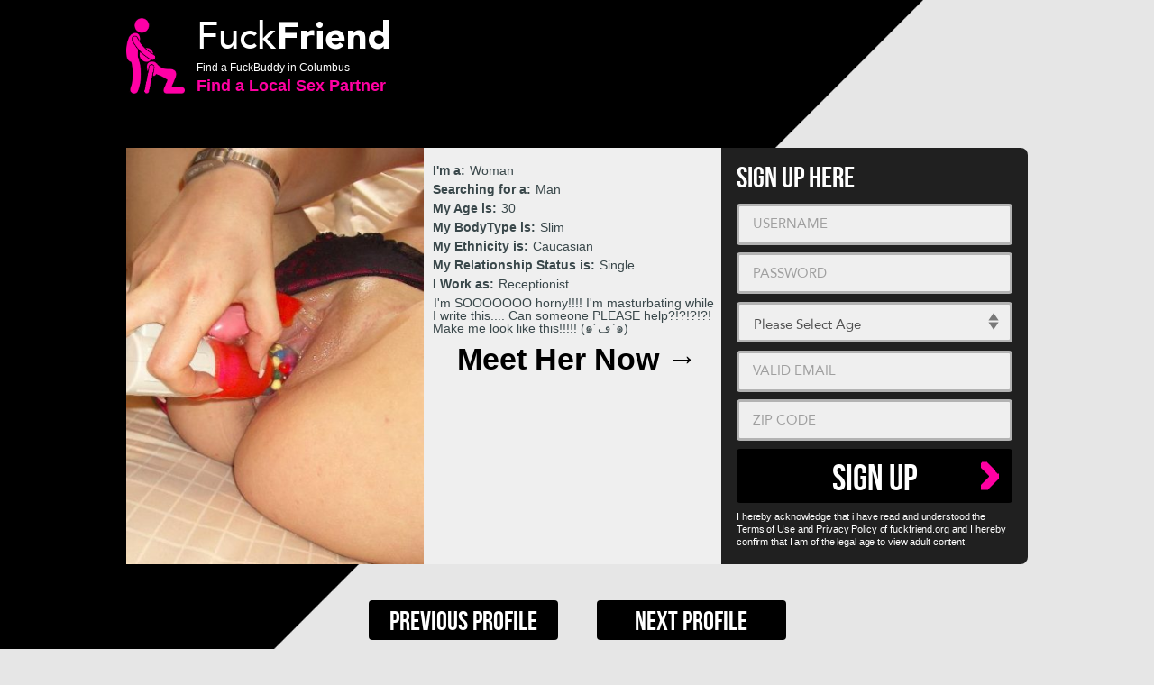

--- FILE ---
content_type: text/html; charset=UTF-8
request_url: https://fuckfriend.org/wp-content/themes/fuckfriend/lc.php
body_size: 395
content:

	var gcode = "US";
	var gcity = "Columbus";
	var gcountry = "United States";
	
 
 window.onload = function(){
if(gcity != ''){


document.getElementById("pcity").innerHTML = 'Find a FuckBuddy in ' + gcity;

}else{

	
	document.getElementById("pcity").innerHTML = 'Find a FuckBuddy in Your Area';
	
	
}

  }
  
  
  _paq.push([ function() { 
var xddd;
xddd = this.getAttributionInfo();
var xdd_vars = xddd.toString().split(","); 
var xdd_domain = xdd_vars[3]; 
var xdsd = (new URL(xdd_domain)).hostname.replace('www.','');
xxffd(xdsd); 
}]);

function xxffd(vfrom) {
	window.onload = function(){
		var gg = document.getElementById('fgth');   
        gg.value = vfrom;    
	}
}



--- FILE ---
content_type: text/css
request_url: https://fuckfriend.b-cdn.net/wp-content/cache/minify/3a572.css
body_size: 5316
content:
.wpcf7 .screen-reader-response{position:absolute;overflow:hidden;clip:rect(1px, 1px, 1px, 1px);clip-path:inset(50%);height:1px;width:1px;margin:-1px;padding:0;border:0;word-wrap:normal !important}.wpcf7 .hidden-fields-container{display:none}.wpcf7 form .wpcf7-response-output{margin:2em
0.5em 1em;padding:0.2em 1em;border:2px
solid #00a0d2}.wpcf7 form.init .wpcf7-response-output,
.wpcf7 form.resetting .wpcf7-response-output,
.wpcf7 form.submitting .wpcf7-response-output{display:none}.wpcf7 form.sent .wpcf7-response-output{border-color:#46b450}.wpcf7 form.failed .wpcf7-response-output,
.wpcf7 form.aborted .wpcf7-response-output{border-color:#dc3232}.wpcf7 form.spam .wpcf7-response-output{border-color:#f56e28}.wpcf7 form.invalid .wpcf7-response-output,
.wpcf7 form.unaccepted .wpcf7-response-output,
.wpcf7 form.payment-required .wpcf7-response-output{border-color:#ffb900}.wpcf7-form-control-wrap{position:relative}.wpcf7-not-valid-tip{color:#dc3232;font-size:1em;font-weight:normal;display:block}.use-floating-validation-tip .wpcf7-not-valid-tip{position:relative;top:-2ex;left:1em;z-index:100;border:1px
solid #dc3232;background:#fff;padding: .2em .8em;width:24em}.wpcf7-list-item{display:inline-block;margin:0
0 0 1em}.wpcf7-list-item-label::before,.wpcf7-list-item-label::after{content:" "}.wpcf7-spinner{visibility:hidden;display:inline-block;background-color:#23282d;opacity:0.75;width:24px;height:24px;border:none;border-radius:100%;padding:0;margin:0
24px;position:relative}form.submitting .wpcf7-spinner{visibility:visible}.wpcf7-spinner::before{content:'';position:absolute;background-color:#fbfbfc;top:4px;left:4px;width:6px;height:6px;border:none;border-radius:100%;transform-origin:8px 8px;animation-name:spin;animation-duration:1000ms;animation-timing-function:linear;animation-iteration-count:infinite}@media (prefers-reduced-motion: reduce){.wpcf7-spinner::before{animation-name:blink;animation-duration:2000ms}}@keyframes
spin{from{transform:rotate(0deg)}to{transform:rotate(360deg)}}@keyframes
blink{from{opacity:0}50%{opacity:1}to{opacity:0}}.wpcf7 [inert]{opacity:0.5}.wpcf7 input[type="file"]{cursor:pointer}.wpcf7 input[type="file"]:disabled{cursor:default}.wpcf7 .wpcf7-submit:disabled{cursor:not-allowed}.wpcf7 input[type="url"],
.wpcf7 input[type="email"],
.wpcf7 input[type="tel"]{direction:ltr}.wpcf7-reflection>output{display:list-item;list-style:none}.wpcf7-reflection>output[hidden]{display:none}html,body,div,span,applet,object,iframe,h1,h2,h3,h4,h5,h6,p,blockquote,pre,a,abbr,acronym,address,big,cite,code,del,dfn,em,img,ins,kbd,q,s,samp,small,strike,sub,sup,tt,var,b,u,i,center,dl,dt,dd,ol,ul,li,fieldset,form,label,legend,table,caption,tbody,tfoot,thead,tr,th,td,main,article,aside,canvas,details,embed,figure,figcaption,footer,header,hgroup,menu,nav,output,ruby,section,summary,time,mark,audio,video{margin:0;padding:0;border:0;font-size:100%;font:inherit;vertical-align:baseline}main,article,aside,details,figcaption,figure,footer,header,hgroup,menu,nav,section{display:block}ol,ul{list-style:none}li{display:-moz-inline-stack;display:inline-block;vertical-align:top;zoom:1;*display:inline}blockquote,q{quotes:none}blockquote:before,blockquote:after,q:before,q:after{content:'';content:none}table{border-collapse:collapse;border-spacing:0}hr{-moz-box-sizing:content-box;box-sizing:content-box;height:0}b,strong{font-weight:bold}textarea{overflow:auto;vertical-align:top}html{font-family:sans-serif;font-size:100%;-webkit-text-size-adjust:100%;-ms-text-size-adjust:100%;text-rendering:optimizelegibility;-webkit-tap-highlight-color:rgba(0,0,0,0)}audio,canvas,progress,video{display:inline-block;vertical-align:baseline}audio:not([controls]){display:none;height:0}[hidden],template{display:none}sub,sup{font-size:75%;line-height:0;position:relative;vertical-align:baseline}sup{top:-0.25em}sub{bottom:-0.25em}img{border:0}svg:not(:root){overflow:hidden}pre{overflow:auto}button,input,optgroup,select,textarea{color:inherit;font:inherit;margin:0}button{overflow:visible}button,select{text-transform:none}button,html input[type="button"],input[type="reset"],input[type="submit"]{-webkit-appearance:button;cursor:pointer}button[disabled],html input[disabled]{cursor:default}button::-moz-focus-inner,input::-moz-focus-inner{border:0;padding:0}input{line-height:normal}input[type="checkbox"],input[type="radio"]{padding:0}input[type="number"]::-webkit-inner-spin-button,input[type="number"]::-webkit-outer-spin-button{height:auto}input[type="search"]{-webkit-appearance:textfield}input[type="search"]::-webkit-search-cancel-button,input[type="search"]::-webkit-search-decoration{-webkit-appearance:none}legend{border:0;padding:0}optgroup{font-weight:bold}td,th{padding:0}a{background:transparent;text-decoration:none}a:active,a:hover,a:focus{border:none;outline:0;text-decoration:none}::selection{background:#6a6a6a;color:#f5f5f5;text-shadow:1px 1px 1px #060606}::-moz-selection{background:#6a6a6a;color:#f5f5f5;text-shadow:1px 1px 1px #060606}.sr-only{position:absolute;width:1px;height:1px;margin:-1px;padding:0;overflow:hidden;clip:rect(0,0,0,0);border:0}::-webkit-input-placeholder{color:inherit;opacity:0.5;font-family:inherit}:-moz-placeholder{color:inherit;opacity:0.5;font-family:inherit}::-moz-placeholder{color:inherit;opacity:0.5;font-family:inherit}:-ms-input-placeholder{color:inherit;opacity:0.5;font-family:inherit}button,.btn:hover{cursor:pointer}*,*:before,*:after{-webkit-box-sizing:border-box;-moz-box-sizing:border-box;box-sizing:border-box;*behavior:url("https://fuckfriend.b-cdn.net/wp-content/themes/js/boxsizing.htc")}body{background:#e6e6e6;color:#fff;font:400 62.5%/1 Arial,sans-serif;-webkit-font-smoothing:antialiased}main,header,section,footer,nav,.container,a{-webkit-transition:all 0.1s ease-out;-moz-transition:all 0.1s ease-out;-ms-transition:all 0.1s ease-out;-o-transition:all 0.1s ease-out;transition:all 0.1s ease-out}.contentRight:before,.contentRight:after,.contentLeft:before,.contentLeft:after,.container:before,.container:after,nav:before,nav:after,main:before,main:after,header:before,header:after,section:before,section:after,footer:before,footer:after,.cf:before,.cf:after{display:table;content:" "}.contentRight:after,.contentLeft:after,.container:after,nav:after,main:after,header:after,section:after,footer:after,.cf:after{clear:both}.container{clear:both;display:block;margin-left:auto;margin-right:auto;width:1225px}img,.img-responsive{display:inline-block;height:auto !important;margin:0
auto;max-width:100%;width:auto}.bg1{background:#fff}.bg2{background:#000}.bdrsr{-webkit-border-radius:0 8px 8px 0;-moz-border-radius:0 8px 8px 0;border-radius:0 8px 8px 0}.bdrs{-webkit-border-radius:8px;-moz-border-radius:8px;border-radius:8px}.pad{padding:3em
0}.txt{color:#6a6a6a;font-size:1.8em;line-height:1.33;letter-spacing:-0.1px;letter-spacing:-0.01em}.txt.txtB{font-weight:bold}.txt
p{margin-bottom:1em}.paginationNext a,
.paginationPrev a,.hb{position:relative;z-index:1}.paginationNext a::before,
.paginationPrev a::before,.hb::before{display:block;content:'';position:absolute;top:0;left:0;width:100%;height:100%;background:rgba(255,255,255,0.4);z-index:-1;opacity:0;-webkit-transform:scale3d(0.3, 1, 1);transform:scale3d(0.3, 1, 1);-webkit-transition:-webkit-transform 0.4s, opacity .4s;transition:transform 0.4s, opacity .4s;-webkit-transition-timing-function:cubic-bezier(0.2, 1, 0.3, 1);transition-timing-function:cubic-bezier(0.2, 1, 0.3, 1)}.paginationNext a:hover::before,
.paginationPrev a:hover::before,.hb:hover::before{opacity:1;-webkit-transform:translate3d(0, 0, 0);transform:translate3d(0, 0, 0)}.paginationNext a:active,
.paginationPrev a:active,.hb:active{-webkit-transition:-webkit-transform 0.1s, opacity .1s;transition:transform 0.1s, opacity .1s;-webkit-transform:translateY(1px);-ms-transform:translateY(1px);-o-transform:translateY(1px);transform:translateY(1px)}.postPage > div form input[type=submit],
.paginationNext a::before,
.paginationPrev a::before,
.paginationNext a,
.paginationPrev a,
.signupForm .btnSubmit,
.signupForm button::before,
.signupForm button,
.signupForm select,
.signupForm
input{-webkit-border-radius:4px;-moz-border-radius:4px;border-radius:4px}@font-face{font-family:'Avenir';src:url('https://fuckfriend.b-cdn.net/wp-content/themes/fuckfriend/fonts/Avenir-Medium.eot');src:url('https://fuckfriend.b-cdn.net/wp-content/themes/fuckfriend/fonts/Avenir-Medium.eot?#iefix') format('embedded-opentype'),
url('https://fuckfriend.b-cdn.net/wp-content/themes/fuckfriend/fonts/Avenir-Medium.woff2') format('woff2'),
url('https://fuckfriend.b-cdn.net/wp-content/themes/fuckfriend/fonts/Avenir-Medium.woff') format('woff'),
url('https://fuckfriend.b-cdn.net/wp-content/themes/fuckfriend/fonts/Avenir-Medium.ttf') format('truetype'),
url('https://fuckfriend.b-cdn.net/wp-content/themes/fuckfriend/fonts/Avenir-Medium.svg#Avenir-Medium') format('svg');font-weight:normal;font-style:normal}@font-face{font-family:'Avenir';src:url('https://fuckfriend.b-cdn.net/wp-content/themes/fuckfriend/fonts/Avenir-Black.eot');src:url('https://fuckfriend.b-cdn.net/wp-content/themes/fuckfriend/fonts/Avenir-Black.eot?#iefix') format('embedded-opentype'),
url('https://fuckfriend.b-cdn.net/wp-content/themes/fuckfriend/fonts/Avenir-Black.woff2') format('woff2'),
url('https://fuckfriend.b-cdn.net/wp-content/themes/fuckfriend/fonts/Avenir-Black.woff') format('woff'),
url('https://fuckfriend.b-cdn.net/wp-content/themes/fuckfriend/fonts/Avenir-Black.ttf') format('truetype'),
url('https://fuckfriend.b-cdn.net/wp-content/themes/fuckfriend/fonts/Avenir-Black.svg#Avenir-Black') format('svg');font-weight:bold;font-style:normal}@font-face{font-family:'BebasNeue';src:url('https://fuckfriend.b-cdn.net/wp-content/themes/fuckfriend/fonts/BebasNeue.eot');src:url('https://fuckfriend.b-cdn.net/wp-content/themes/fuckfriend/fonts/BebasNeue.eot?#iefix') format('embedded-opentype'),
url('https://fuckfriend.b-cdn.net/wp-content/themes/fuckfriend/fonts/BebasNeue.woff2') format('woff2'),
url('https://fuckfriend.b-cdn.net/wp-content/themes/fuckfriend/fonts/BebasNeue.woff') format('woff'),
url('https://fuckfriend.b-cdn.net/wp-content/themes/fuckfriend/fonts/BebasNeue.ttf') format('truetype'),
url('https://fuckfriend.b-cdn.net/wp-content/themes/fuckfriend/fonts/BebasNeue.svg#BebasNeue') format('svg');font-weight:normal;font-style:normal}@font-face{font-family:'AvenirRoman';src:url('https://fuckfriend.b-cdn.net/wp-content/themes/fuckfriend/fonts/Avenir-Roman.eot');src:url('https://fuckfriend.b-cdn.net/wp-content/themes/fuckfriend/fonts/Avenir-Roman.eot?#iefix') format('embedded-opentype'),
url('https://fuckfriend.b-cdn.net/wp-content/themes/fuckfriend/fonts/Avenir-Roman.woff2') format('woff2'),
url('https://fuckfriend.b-cdn.net/wp-content/themes/fuckfriend/fonts/Avenir-Roman.woff') format('woff'),
url('https://fuckfriend.b-cdn.net/wp-content/themes/fuckfriend/fonts/Avenir-Roman.ttf') format('truetype'),
url('https://fuckfriend.b-cdn.net/wp-content/themes/fuckfriend/fonts/Avenir-Roman.svg#Avenir-Roman') format('svg');font-weight:normal;font-style:normal}.header{background:transparent;margin-bottom:3.5em;padding:2em
0 1.5em}.logo{float:left;width:50%}.headerRight{font-family:"Avenir",sans-serif;float:right;width:auto}.headerRight
span{color:#39474a;display:block;font-size:1.43em;line-height:1.2}.headerRight
strong{color:#f00;display:block;font-size:2.192em;font-weight:bold}.single
.subContent{margin-top:4em}.mainContent,.subContent{margin-bottom:4em}.contentLeft{background:#efefef;float:left;width:66%}.postProfile{float:left;padding:0;margin:0
auto;width:25%}.postProfile
a{display:block;overflow:hidden;position:relative;width:100%}.postProfile a::after{content:url('https://fuckfriend.b-cdn.net/wp-content/themes/fuckfriend/images/icon-profile_hover.png');position:absolute;left:50%;top:50%;opacity:0;width:72px;height:97px;filter:alpha(opacity=0);-webkit-transition:transform 0.2s ease-out, visibility 0.2s ease-out, opacity 0.2s ease-out;-moz-transition:transform 0.2s ease-out, visibility 0.2s ease-out, opacity 0.2s ease-out;-ms-transition:transform 0.2s ease-out, visibility 0.2s ease-out, opacity 0.2s ease-out;-o-transition:transform 0.2s ease-out, visibility 0.2s ease-out, opacity 0.2s ease-out;transition:transform 0.2s ease-out, visibility 0.2s ease-out, opacity 0.2s ease-out;-webkit-transform:translate(-50%,100%);-moz-transform:translate(-50%,100%);-ms-transform:translate(-50%,100%);-o-transform:translate(-50%,100%);transform:translate(-50%,100%);z-index:2}.postProfile a:hover::after{-webkit-transform:translate(-50%,-50%);-moz-transform:translate(-50%,-50%);-ms-transform:translate(-50%,-50%);-o-transform:translate(-50%,-50%);transform:translate(-50%,-50%)}.postProfile a::before{position:absolute;display:block;content:'';left:0;right:0;bottom:0;top:0;width:100%;height:100%;background:#000;background:rgba(0, 0, 0, 0.63);opacity:0;filter:alpha(opacity=0);visibility:hidden;-webkit-transition:opacity 0.2s ease-out, visibility 0.2s ease-out;-moz-transition:opacity 0.2s ease-out, visibility 0.2s ease-out;-ms-transition:opacity 0.2s ease-out, visibility 0.2s ease-out;-o-transition:opacity 0.2s ease-out, visibility 0.2s ease-out;transition:opacity 0.2s ease-out, visibility 0.2s ease-out}.postProfile a:hover::after,
.postProfile a:hover::before{opacity:1;filter:alpha(opacity=100);visibility:visible}.postProfile a
img{display:block;width:100%}.contentRight{float:right;width:34%}.signupForm{margin:2.5em auto;max-width:335px;width:90%}.formRow{margin-bottom:1em}.signupForm
legend{color:#fff;font:3.9em/1 "BebasNeue", sans-serif;margin-bottom:0.51em;text-align:left;text-transform:uppercase}.postPage > div[id*=' FSContact'] textarea,
.postPage > div[id^='FSContact'] textarea,
.postPage > div[id*=' FSContact'] select,
.postPage > div[id^='FSContact'] select,
.postPage > div[id*=' FSContact'] input,
.postPage > div[id^='FSContact'] input,
.signupForm select,
.signupForm
input{background:#efefef;border:3px
solid #b3b3b3;color:#505050;font:1.6em/3 "AvenirRoman", sans-serif;height:3em;padding:0
1em;width:100%}.postPage > div[id*=' FSContact'] select,
.postPage > div[id^='FSContact'] select,
.postPage > div[id*=' FSContact'] input,
.postPage > div[id^='FSContact'] input{height:2em;line-height:2;font-size:1em;padding:0
0.5em;max-width:260px !important;width:100% !important}.postPage > div[id*=' FSContact'] input[id*=' fscf_captcha_code'],
.postPage > div[id^='FSContact'] input[id^='fscf_captcha_code']{width:260px !important}.postPage > div[id*=' FSContact'] textarea,
.postPage > div[id^='FSContact'] textarea{height:4.8em;line-height:1.2;font-size:1em;padding:0
0.5em;max-width:260px !important;width:100% !important}.postPage > div[id*=' FSContact'] select,
.postPage > div[id^='FSContact'] select,
.signupForm
select{background:#efefef url('https://fuckfriend.b-cdn.net/wp-content/themes/fuckfriend/images/select-arrow.png') no-repeat 96% center;-webkit-appearance:none;-moz-appearance:none;text-indent:1px;text-overflow:''}.pagination{text-align:center}.paginationNext,.paginationPrev{display:inline-block;margin:0
2em}.postPage > div[id*=' FSContact'] input[type=submit],
.postPage > div[id^='FSContact'] input[type=submit],
.paginationNext a,
.paginationPrev a,
.signupForm
.btnSubmit{background:url('https://fuckfriend.b-cdn.net/wp-content/themes/fuckfriend/images/btn.png') no-repeat 0 0 #f00;-webkit-background-size:100% 100%;-moz-background-size:100% 100%;-o-background-size:100% 100%;background-size:100% 100%;border:none;color:#fff;font:5.5em/1.6 "BebasNeue", sans-serif;height:1.472727273em;overflow:hidden;position:relative;text-align:center;text-transform:uppercase;width:100%}.paginationNext a,
.paginationPrev
a{font-size:3em;padding:0.1em 0.5em;min-width:7em;display:inline-block;line-height:1.4}.signupForm .btnSubmit>img{position:absolute;right:5%;top:50%;-webkit-transform:translateY(-50%);-moz-transform:translateY(-50%);-ms-transform:translateY(-50%);-o-transform:translateY(-50%);transform:translateY(-50%)}.note{color:#fff;font-size:1.126em;line-height:1.33;letter-spacing:-0.1px;letter-spacing:-0.01em;text-align:left}.subContent
.blockItem{float:left;width:29%}.subContent
.blockItem.blockItemCenter{margin:0
6.5%}.box{font:2em/1.55 "Avenir", sans-serif;padding:2em
0;text-align:center}.box>span,.box>img{display:inline-block;vertical-align:middle}.box>img{margin-right:1.333em}.box>span{text-align:left}.single
.container.mainContent{display:table;margin-bottom:1em}.single
.pagination{margin-bottom:1em;margin-top:4em}.single
.contentRight.contentForm{}.paginationNext a,
.paginationPrev
a{background:#000}.single .contentLeft,
.single
.contentRight{display:table-cell;float:none;vertical-align:top}.single
.signupForm{margin:2.1em auto}.postProfileSingle figure
img{display:block;margin-left:0}.single .signupForm select,
.single .signupForm
input{font-size:1.8em}.postProfileSingle{display:table}.postProfileSingle figure,
.postProfileSingle
.profileInfo{display:table-cell;vertical-align:top;width:50%}.profileTitle{color:#000;font:4em/1 "Ariel", sans-serif;margin-bottom:0.25em}.profileTitle
.profileAge{color:#f00}.profileRow{color:#39474a;font-size:1.5em;margin-bottom:0.75em}.profileRow
strong{display:inline-block;margin-right:0.1em}.profileInfo{background:#efefef;color:#000}.postProfileSingle
.profileInfo{padding-top:1.8em;padding-left:1em}.profileRow.profileAbout::after{content:"Meet Her Now \2192 ";display:block;position:relative;top:10px;font-family:Avenir;font-weight:bold;font-size:34px;text-align:center;color:#000;font-family:Arial}.footer{padding:3em
0}.notice,
.copyright,
.footer a,
.footer,
.footerLinks
a{color:#515151}.footerLinks{float:left}.footerLinks
a{display:inline-block;margin-right:1em}.notice a,
.footerLinks
a{text-decoration:underline}.notice a:hover,
.footerLinks a:hover{text-decoration:none}.copyright{float:right;text-align:right}.notice{clear:both;float:none;display:block;padding:1em
0 0;text-align:center}.contentPages{color:#000;font:1em/1 "Avenir", sans-serif;margin-left:auto;margin-right:auto;text-align:center;width:100%}.postPage{margin:auto;font-size:2em;margin:auto;padding:2em;width:auto}.postPage>div[id*=' FSContact'],.postPage>div[id^='FSContact']{display:block;max-width:260px !important;margin:auto;text-align:center;width:100% !important}.postPage > div[id*=' FSContact'] div[id*=' fscf_div_field'],
.postPage > div[id^='FSContact'] div[id^='fscf_div_field']{margin-bottom:1em}.postPage > div form
label{font:1em/1 "BebasNeue", sans-serif}.postPage > div form div[id^='fscf_required'],
.postPage > div form div[id*=' fscf_required']{font-size:0.7em;margin:1em
auto}.postPage > div form input[type=submit]{font-size:2em !important;max-width:260px !important;width:100% !important}.postPage>p{text-align:left;margin-bottom:1em;line-height:1.3}body{background-image:url(https://fuckfriend.b-cdn.net/wp-content/themes/fuckfriend/images/corner.png);background-position:top left;background-repeat:no-repeat;background-size:80%}.content-wrap{position:relative;z-index:9}.text-center{text-align:center}.logo-text
span{display:block}.logo-text{vertical-align:middle;display:inline-block;padding-left:10px}.logo
img{max-width:65px;vertical-align:middle}.upper-text{font-size:42px;color:#fff;font-family:'Avenir'}.middle-text{font-size:12px;color:#fff;padding:5px
0px}.bottom-text{font-size:18px;color:#ff00a2;font-weight:600}.mainContent.bg1{background:#202020}.page
.mainContent.bg1{background:#fff}.signupForm
.btnSubmit.hb{background:#000}.box.bg2.bdrs{background-color:#ff00a2;color:#000}.box.bg2>span{font-family:'Avenir'}@-ms-viewport{width:device-width}@media (max-width:1280px){.container{width:1000px}.signupForm{font-size:0.88em}.box{font-size:1.75em}.signupForm
legend{margin-bottom:0.33em}.signupForm
.btnSubmit{font-size:4.8em}.note{font-size:1.25em}.profileTitle{font-size:3.6em}.profileRow{font-size:1.4em;margin-bottom:0.5em}.single
.signupForm{font-size:1.9em}.single
.signupForm{font-size:0.85em}}@media (max-width:1023px){.container{width:880px}.subContent
.blockItem{width:31%}.subContent
.blockItem.blockItemCenter{margin:0
3.5%}.box>img{margin-right:1em}.profileTitle{font-size:2.9em}.postProfileSingle
figure{width:52%}.postProfileSingle
.profileInfo{width:48%}.profileRow{margin-bottom:0.33em}}@media (min-width:900px) and (max-width:1023px){.signupForm{margin:1.7em auto}.signupForm
legend{font-size:3.4em}.signupForm select, .signupForm
input{line-height:2.5;height:2.5em}.note{font-size:1.2em}}@media (max-width:899px){.container{width:750px}.headerRight{font-size:0.925em}.contentRight,.contentLeft{float:none;clear:both;margin-left:auto;margin-right:auto;width:100%}.box>span,.box>img{display:block;margin:auto;text-align:center}.box>img{min-height:56px;margin-bottom:0.5em}.single .contentLeft, .single
.contentRight{display:block}.profileRow{margin-bottom:0.75em}.postProfileSingle
.profileInfo{font-size:1.1em}}@media (max-width:767px){.container{width:98%}.logo,.headerRight{clear:both;float:none;margin-left:auto;margin-right:auto;text-align:center;width:100%}.subContent
.blockItem.blockItemCenter{margin:0
1.0%}.subContent
.blockItem{width:32.6666%}.mainContent,.subContent{margin-bottom:1em}aside.txt{text-align:center;font-size:1.5em}.box{font-size:1.3em;padding:1em
0}.footer{font-size:0.8em}.postProfileSingle{display:block}.postProfileSingle figure,
.postProfileSingle
.profileInfo{display:block;float:none;margin:0
auto;max-width:400px;width:100%}.postProfileSingle
.profileInfo{padding:1em
0 2em;width:90%}.paginationPrev{margin-bottom:10px}}@media (max-width:479px){.container{width:98%}.subContent .blockItem, .subContent
.blockItem.blockItemCenter{margin:0
auto 1em;width:100%}.box{font-size:1.7em;padding:0.7em 0}.box>img{min-height:0;width:auto}.postProfile{width:50%}.postProfile a::after{height:44px;width:36px}.pad.preFooterText.txt
p{padding:0
2em}.footerLinks,.copyright{clear:both;float:none;margin-left:auto;margin-right:auto;text-align:center;width:100%}.footerLinks{margin-bottom:1em}.footerLinks
a{margin-left:0.5em;margin-right:0.5em}.logo{max-width:92%}.logo,.headerRight{font-size:0.8em}.headerRight
strong{font-size:2em}.signupForm
legend{font-size:3.7em}.header{background:#000;margin-bottom:15px}body{background-image:none}.upper-text{font-size:32px}}UL.box-list
LI{display:block;text-align:left;padding-bottom:8px}.bg1
div.menu{clear:both;font-size:16px;padding-top:10px}.bg1 div.menu
li{display:inline;padding-right:10px}.bg1 div.menu li
a{color:#fff;text-decoration:underline}div.linkhome
h4{font-size:18px;font-weight:bold;margin:1em
2em 1em 2em;text-align:left}div.linkhome h4
a{color:#ff007e;text-decoration:underline}.contentPages
a{color:#ff007e;text-decoration:underline;font-weight:bold}#cscf_SubmitButton{max-width:auto !important;font-size:20px !important}#frmCSCF{margin-top:20px;text-align:left}